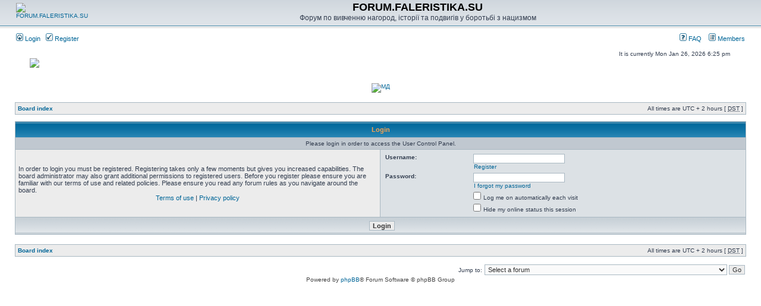

--- FILE ---
content_type: text/html; charset=UTF-8
request_url: http://forum.faleristika.su/ucp.php?i=pm&mode=compose&action=quotepost&p=155402&sid=49cdce6d1001502027a7a16fc7796c7a
body_size: 3898
content:
<!DOCTYPE html PUBLIC "-//W3C//DTD XHTML 1.0 Transitional//EN" "http://www.w3.org/TR/xhtml1/DTD/xhtml1-transitional.dtd">
<html xmlns="http://www.w3.org/1999/xhtml" dir="ltr" lang="en-gb" xml:lang="en-gb">
<head>

<meta http-equiv="content-type" content="text/html; charset=UTF-8" />
<meta http-equiv="content-language" content="en-gb" />
<meta http-equiv="content-style-type" content="text/css" />
<meta http-equiv="imagetoolbar" content="no" />
<meta name="resource-type" content="document" />
<meta name="distribution" content="global" />
<meta name="keywords" content="" />
<meta name="description" content="" />

<title>FORUM.FALERISTIKA.SU &bull; User Control Panel &bull; Login</title>



<link rel="stylesheet" href="./styles/subsilver2/theme/stylesheet.css?t=1" type="text/css" />

<script type="text/javascript">
// <![CDATA[


function popup(url, width, height, name)
{
	if (!name)
	{
		name = '_popup';
	}

	window.open(url.replace(/&amp;/g, '&'), name, 'height=' + height + ',resizable=yes,scrollbars=yes,width=' + width);
	return false;
}

function jumpto()
{
	var page = prompt('Enter the page number you wish to go to:', '');
	var per_page = '';
	var base_url = '';

	if (page !== null && !isNaN(page) && page == Math.floor(page) && page > 0)
	{
		if (base_url.indexOf('?') == -1)
		{
			document.location.href = base_url + '?start=' + ((page - 1) * per_page);
		}
		else
		{
			document.location.href = base_url.replace(/&amp;/g, '&') + '&start=' + ((page - 1) * per_page);
		}
	}
}

/**
* Find a member
*/
function find_username(url)
{
	popup(url, 760, 570, '_usersearch');
	return false;
}

/**
* Mark/unmark checklist
* id = ID of parent container, name = name prefix, state = state [true/false]
*/
function marklist(id, name, state)
{
	var parent = document.getElementById(id);
	if (!parent)
	{
		eval('parent = document.' + id);
	}

	if (!parent)
	{
		return;
	}

	var rb = parent.getElementsByTagName('input');
	
	for (var r = 0; r < rb.length; r++)
	{
		if (rb[r].name.substr(0, name.length) == name)
		{
			rb[r].checked = state;
		}
	}
}



// ]]>
</script>
</head>
<body class="ltr">
<a name="top"></a>
<div id="wrapheader">

	<div id="logodesc">
		<table width="100%" cellspacing="0">
		<tr>
			<td><a href="./index.php?sid=e569d39f546b19fbb9c411e2b0bba135"><img src="http://d.zaix.ru/75xy.gif" title="FORUM.FALERISTIKA.SU" style="margin-top: -2px;"></a></td>
			<td width="100%" align="center"><h1>FORUM.FALERISTIKA.SU</h1><span class="gen">Форум по вивченню нагород, історії та подвигів у боротьбі з нацизмом</span></td>
		</tr>
		</table>
	</div>

	<div id="menubar">
		<table width="100%" cellspacing="0">
		<tr>
			<td class="genmed">
				<a href="./ucp.php?mode=login&amp;sid=e569d39f546b19fbb9c411e2b0bba135"><img src="./styles/subsilver2/theme/images/icon_mini_login.gif" width="12" height="13" alt="*" /> Login</a>&nbsp; &nbsp;<a href="./ucp.php?mode=register&amp;sid=e569d39f546b19fbb9c411e2b0bba135"><img src="./styles/subsilver2/theme/images/icon_mini_register.gif" width="12" height="13" alt="*" /> Register</a>
					
			</td>
			<td class="genmed" align="right">
				<a href="./faq.php?sid=e569d39f546b19fbb9c411e2b0bba135"><img src="./styles/subsilver2/theme/images/icon_mini_faq.gif" width="12" height="13" alt="*" /> FAQ</a>
</div>
				&nbsp; &nbsp;<a href="./memberlist.php?sid=e569d39f546b19fbb9c411e2b0bba135"><img src="./styles/subsilver2/theme/images/icon_mini_members.gif" width="12" height="13" alt="*" /> Members</a>
			</td>
		</tr>
		</table>
	
             <div id="datebar">
		<table width="100%" cellspacing="0">
		<tr>
			<td class="gensmall"></td>
			<td class="gensmall" align="right">It is currently Mon Jan 26, 2026 6:25 pm<br /></td>
		</tr>
		</table>

<div id="hadba">
<div id="hadba2"><a href="http://mondvor.auction/about/probivka/"><img src="https://d.zaix.ru/9YJV.jpg"></a></div>
<br style="clear: both;" />
</div>

	</div>
</div>
<div id="wrapcentre">
<div id="hadba3"><center><a href="http://mondvor.auction/" target=_blank><img src=" http://d.zaix.ru/aA6J.jpg" border="0" title="МД" width=360 height=70></a></center></div>

	

	<br style="clear: both;" />

	<table class="tablebg" width="100%" cellspacing="1" cellpadding="0" style="margin-top: 5px;">
	<tr>
		<td class="row1">
			<p class="breadcrumbs"><a href="./index.php?sid=e569d39f546b19fbb9c411e2b0bba135">Board index</a></p>
			<p class="datetime">All times are UTC + 2 hours [ <abbr title="Daylight Saving Time">DST</abbr> ]</p>
		</td>
	</tr>
	</table>
	<br />

<form action="./ucp.php?mode=login&amp;sid=e569d39f546b19fbb9c411e2b0bba135" method="post">

<table class="tablebg" width="100%" cellspacing="1">
<tr>
	
		<th colspan="2">Login</th>
	
</tr>

	<tr>
		<td class="row3" colspan="2" align="center"><span class="gensmall">Please login in order to access the User Control Panel.</span></td>
	</tr>

<tr>
	<td class="row1" width="50%">
		<p class="genmed">In order to login you must be registered. Registering takes only a few moments but gives you increased capabilities. The board administrator may also grant additional permissions to registered users. Before you register please ensure you are familiar with our terms of use and related policies. Please ensure you read any forum rules as you navigate around the board.</p>

		<p class="genmed" align="center">
			<a href="./ucp.php?mode=terms&amp;sid=e569d39f546b19fbb9c411e2b0bba135">Terms of use</a> | <a href="./ucp.php?mode=privacy&amp;sid=e569d39f546b19fbb9c411e2b0bba135">Privacy policy</a>
		</p>
	</td>
	
	<td class="row2">
	
		<table align="center" cellspacing="1" cellpadding="4" style="width: 100%;">
		

		<tr>
			<td valign="top" ><b class="gensmall">Username:</b></td>
			<td><input class="post" type="text" name="username" size="25" value="" tabindex="1" />
				
					<br /><a class="gensmall" href="./ucp.php?mode=register&amp;sid=e569d39f546b19fbb9c411e2b0bba135">Register</a>
				
			</td>
		</tr>
		<tr>
			<td valign="top" ><b class="gensmall">Password:</b></td>
			<td>
				<input class="post" type="password" name="password" size="25" tabindex="2" />
				<br /><a class="gensmall" href="./ucp.php?mode=sendpassword&amp;sid=e569d39f546b19fbb9c411e2b0bba135">I forgot my password</a>
			</td>
		</tr>
		
			<tr>
				<td>&nbsp;</td>
				<td><input type="checkbox" class="radio" name="autologin" tabindex="3" /> <span class="gensmall">Log me on automatically each visit</span></td>
			</tr>
			
			<tr>
				<td>&nbsp;</td>
				<td><input type="checkbox" class="radio" name="viewonline" tabindex="4" /> <span class="gensmall">Hide my online status this session</span></td>
			</tr>
		
		</table>
	</td>
</tr>



<input type="hidden" name="redirect" value="./ucp.php?i=pm&amp;mode=compose&amp;action=quotepost&amp;p=155402&amp;sid=e569d39f546b19fbb9c411e2b0bba135" />

<tr>
	<td class="cat" colspan="2" align="center"><input type="hidden" name="sid" value="e569d39f546b19fbb9c411e2b0bba135" />
<input type="submit" name="login" class="btnmain" value="Login" tabindex="5" /></td>
</tr>
</table>

</form>

<br clear="all" />

<table class="tablebg" width="100%" cellspacing="1" cellpadding="0" style="margin-top: 5px;">
	<tr>
		<td class="row1">
			<p class="breadcrumbs"><a href="./index.php?sid=e569d39f546b19fbb9c411e2b0bba135">Board index</a></p>
			<p class="datetime">All times are UTC + 2 hours [ <abbr title="Daylight Saving Time">DST</abbr> ]</p>
		</td>
	</tr>
	</table>

<br clear="all" />

<div align="right">
	<form method="post" name="jumpbox" action="./viewforum.php?sid=e569d39f546b19fbb9c411e2b0bba135" onsubmit="if(document.jumpbox.f.value == -1){return false;}">

	<table cellspacing="0" cellpadding="0" border="0">
	<tr>
		<td nowrap="nowrap"><span class="gensmall">Jump to:</span>&nbsp;<select name="f" onchange="if(this.options[this.selectedIndex].value != -1){ document.forms['jumpbox'].submit() }">

		
			<option value="-1">Select a forum</option>
		<option value="-1">------------------</option>
			<option value="101">Сателлит и партнёры форума</option>
		
			<option value="110">&nbsp; &nbsp;ПЕРЕХОД НА НАШ АУКЦИОН - MONDVOR.AUCTION</option>
		
			<option value="1">О форуме</option>
		
			<option value="123">&nbsp; &nbsp;Цели</option>
		
			<option value="2">&nbsp; &nbsp;Правила</option>
		
			<option value="4">&nbsp; &nbsp;Регистрация</option>
		
			<option value="80">Базы данных, мастер-классы по СССР (нужна регистрация)</option>
		
			<option value="20">Высшие степени отличия СССР (нужна регистрация)</option>
		
			<option value="7">Ордена СССР (нужна регистрация)</option>
		
			<option value="29">Медали СССР (нужна регистрация)</option>
		
			<option value="43">Группы, подвиги, документы, архивные данные СССР (нужна регистрация)</option>
		
			<option value="54">Прочее по СССР (нужна регистрация)</option>
		
			<option value="56">&nbsp; &nbsp;Некоммерческие форумы и сайты коллег по СССР</option>
		
			<option value="128">Вищі ступені відзнаки України</option>
		
			<option value="132">Ордени України</option>
		
			<option value="142">Медалі України</option>
		
			<option value="147">Почесні звання, державні премії, президентські відзнаки України</option>
		
			<option value="155">Комплекти нагород та відзнак, документи, подвиги та події України</option>
		
			<option value="160">&nbsp; &nbsp;Подвиги та Герої</option>
		
			<option value="161">&nbsp; &nbsp;Історичні документи, події і дані</option>
		
			<option value="151">Українська історія до 1960-х років</option>
		
			<option value="153">&nbsp; &nbsp;Історичні дані</option>
		
			<option value="154">&nbsp; &nbsp;Документи та архіви</option>
		
			<option value="60">Царизм</option>
		
			<option value="162">Другие страны мира</option>
		
			<option value="163">&nbsp; &nbsp;Награды, знаки</option>
		
			<option value="164">&nbsp; &nbsp;Документы, фотографии, печатная литература</option>
		
			<option value="50">Общение (нужна регистрация)</option>
		
			<option value="51">&nbsp; &nbsp;Доска объявлений</option>
		
			<option value="53">&nbsp; &nbsp;Поздравления</option>
		
			<option value="52">&nbsp; &nbsp;Говорим обо всём</option>
		
			<option value="120">&nbsp; &nbsp;2022 год</option>
		

		</select>&nbsp;<input class="btnlite" type="submit" value="Go" /></td>
	</tr>
	</table>

	</form>
</div>

<script type="text/javascript">
// <![CDATA[
	(function()
	{
		var elements = document.getElementsByName("username");
		for (var i = 0; i < elements.length; ++i)
		{
			if (elements[i].tagName.toLowerCase() == 'input')
			{
				elements[i].focus();
				break;
			}
		}
	})();
// ]]>
</script>


</div>

<div id="wrapfooter">
	
	<span class="copyright">Powered by <a href="https://www.phpbb.com/">phpBB</a>&reg; Forum Software &copy; phpBB Group
	</span>
</div>

</body>
</html>